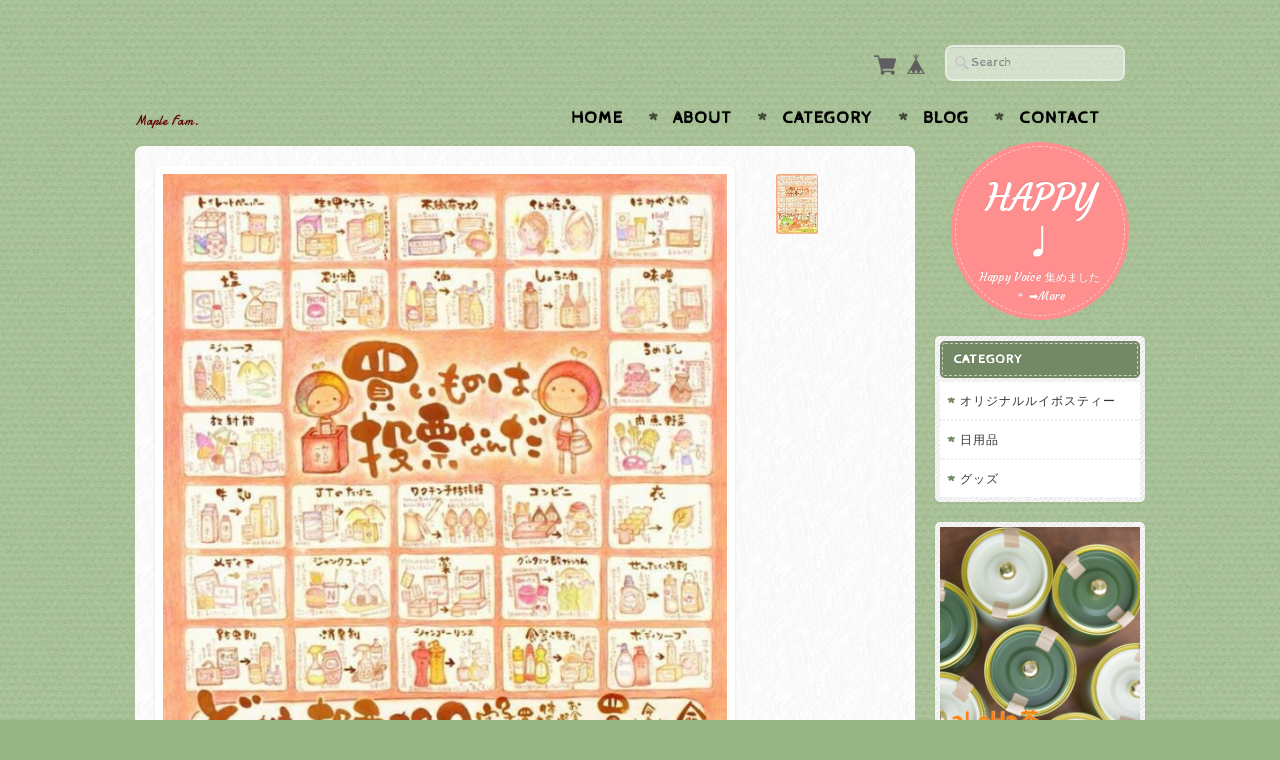

--- FILE ---
content_type: text/html; charset=UTF-8
request_url: https://www.maplefam.com/items/27653783/reviews?format=user&score=&page=1
body_size: 925
content:
				<li class="review01__listChild">
			<figure class="review01__itemInfo">
				<a href="/items/2934207" class="review01__imgWrap">
					<img src="https://baseec-img-mng.akamaized.net/images/item/origin/634453db6ee3370f4d051bacc8069c42.jpg?imformat=generic&q=90&im=Resize,width=146,type=normal" alt="ルイボスティー┃【ホールセール】農薬や化学肥料は使っていない安心の茶葉★オーガニックaLoHa茶（30包入）│ルイボスティー" class="review01__img">
				</a>
				<figcaption class="review01__item">
					<i class="review01__iconImg ico--good"></i>
					<p class="review01__itemName">ルイボスティー┃【ホールセール】農薬や化学肥料は使っていない安心の茶葉★オーガニックaLoHa茶（30包入）│ルイボスティー</p>
										<time datetime="2022-04-24" class="review01__date">2022/04/24</time>
				</figcaption>
			</figure><!-- /.review01__itemInfo -->
						<p class="review01__comment">いつも利用させていただいています。　
日常飲む飲料としてかかせません。</p>
								</li>
				<li class="review01__listChild">
			<figure class="review01__itemInfo">
				<a href="/items/2934895" class="review01__imgWrap">
					<img src="https://baseec-img-mng.akamaized.net/images/item/origin/e415813e4af3eac8839bacbe7cedbeef.jpg?imformat=generic&q=90&im=Resize,width=146,type=normal" alt="ルイボスティー┃高品質 JAS認定！オーガニックaLoHa茶®（3包入）│ルイボスティー" class="review01__img">
				</a>
				<figcaption class="review01__item">
					<i class="review01__iconImg ico--good"></i>
					<p class="review01__itemName">ルイボスティー┃高品質 JAS認定！オーガニックaLoHa茶®（3包入）│ルイボスティー</p>
										<time datetime="2021-12-19" class="review01__date">2021/12/19</time>
				</figcaption>
			</figure><!-- /.review01__itemInfo -->
								</li>
				<li class="review01__listChild">
			<figure class="review01__itemInfo">
				<a href="/items/2934207" class="review01__imgWrap">
					<img src="https://baseec-img-mng.akamaized.net/images/item/origin/634453db6ee3370f4d051bacc8069c42.jpg?imformat=generic&q=90&im=Resize,width=146,type=normal" alt="ルイボスティー┃【ホールセール】農薬や化学肥料は使っていない安心の茶葉★オーガニックaLoHa茶（30包入）│ルイボスティー" class="review01__img">
				</a>
				<figcaption class="review01__item">
					<i class="review01__iconImg ico--good"></i>
					<p class="review01__itemName">ルイボスティー┃【ホールセール】農薬や化学肥料は使っていない安心の茶葉★オーガニックaLoHa茶（30包入）│ルイボスティー</p>
										<time datetime="2021-12-19" class="review01__date">2021/12/19</time>
				</figcaption>
			</figure><!-- /.review01__itemInfo -->
								</li>
				<li class="review01__listChild">
			<figure class="review01__itemInfo">
				<a href="/items/2934207" class="review01__imgWrap">
					<img src="https://baseec-img-mng.akamaized.net/images/item/origin/634453db6ee3370f4d051bacc8069c42.jpg?imformat=generic&q=90&im=Resize,width=146,type=normal" alt="ルイボスティー┃【ホールセール】高品質 JAS認定！オーガニックaLoHa茶（30包入）│ルイボスティー" class="review01__img">
				</a>
				<figcaption class="review01__item">
					<i class="review01__iconImg ico--good"></i>
					<p class="review01__itemName">ルイボスティー┃【ホールセール】高品質 JAS認定！オーガニックaLoHa茶（30包入）│ルイボスティー</p>
										<time datetime="2021-08-23" class="review01__date">2021/08/23</time>
				</figcaption>
			</figure><!-- /.review01__itemInfo -->
								</li>
				<li class="review01__listChild">
			<figure class="review01__itemInfo">
				<a href="/items/1464717" class="review01__imgWrap">
					<img src="https://baseec-img-mng.akamaized.net/images/item/origin/4d18f8e4f022e9cb920870e5c72de195.jpg?imformat=generic&q=90&im=Resize,width=146,type=normal" alt="ルイボスティー┃高品質 JAS認定！オーガニックaLoHa茶（30包入）│ルイボスティー" class="review01__img">
				</a>
				<figcaption class="review01__item">
					<i class="review01__iconImg ico--good"></i>
					<p class="review01__itemName">ルイボスティー┃高品質 JAS認定！オーガニックaLoHa茶（30包入）│ルイボスティー</p>
										<time datetime="2021-02-27" class="review01__date">2021/02/27</time>
				</figcaption>
			</figure><!-- /.review01__itemInfo -->
						<p class="review01__comment">免疫力を向上させるて、いいね。

飲みやすいです。</p>
								</li>
				<li class="review01__listChild">
			<figure class="review01__itemInfo">
				<a href="/items/1464717" class="review01__imgWrap">
					<img src="https://baseec-img-mng.akamaized.net/images/item/origin/4d18f8e4f022e9cb920870e5c72de195.jpg?imformat=generic&q=90&im=Resize,width=146,type=normal" alt="ルイボスティー┃高品質 JAS認定！オーガニックaLoHa茶（30包入）│ルイボスティー" class="review01__img">
				</a>
				<figcaption class="review01__item">
					<i class="review01__iconImg ico--good"></i>
					<p class="review01__itemName">ルイボスティー┃高品質 JAS認定！オーガニックaLoHa茶（30包入）│ルイボスティー</p>
										<time datetime="2020-06-12" class="review01__date">2020/06/12</time>
				</figcaption>
			</figure><!-- /.review01__itemInfo -->
								</li>
				<li class="review01__listChild">
			<figure class="review01__itemInfo">
				<a href="/items/1464717" class="review01__imgWrap">
					<img src="https://baseec-img-mng.akamaized.net/images/item/origin/4d18f8e4f022e9cb920870e5c72de195.jpg?imformat=generic&q=90&im=Resize,width=146,type=normal" alt="ルイボスティー┃高品質 JAS認定！オーガニックaLoHa茶（30包入）│ルイボスティー" class="review01__img">
				</a>
				<figcaption class="review01__item">
					<i class="review01__iconImg ico--good"></i>
					<p class="review01__itemName">ルイボスティー┃高品質 JAS認定！オーガニックaLoHa茶（30包入）│ルイボスティー</p>
										<time datetime="2019-12-30" class="review01__date">2019/12/30</time>
				</figcaption>
			</figure><!-- /.review01__itemInfo -->
						<p class="review01__comment">現在授乳中で、たまに乳腺が硬くなり詰まることがあるので、妊娠中から飲んでいた市販のルイボスティーを飲んでいました。
市販のものは味が濃いと言うか、少々クセがあり飲みにくさを感じていましたが、こちらのはクセがなく、とても飲みやすいので満足しています🍀
無くなったらリピートしたいと思います✨</p>
								</li>
				<li class="review01__listChild">
			<figure class="review01__itemInfo">
				<a href="/items/8993712" class="review01__imgWrap">
					<img src="/i/testpro1.png" alt="おから ショコラケーキ グルテンフリー" class="review01__img">
				</a>
				<figcaption class="review01__item">
					<i class="review01__iconImg ico--good"></i>
					<p class="review01__itemName">おから ショコラケーキ グルテンフリー</p>
										<time datetime="2019-10-06" class="review01__date">2019/10/06</time>
				</figcaption>
			</figure><!-- /.review01__itemInfo -->
								</li>
				<li class="review01__listChild">
			<figure class="review01__itemInfo">
				<a href="/items/1464717" class="review01__imgWrap">
					<img src="https://baseec-img-mng.akamaized.net/images/item/origin/4d18f8e4f022e9cb920870e5c72de195.jpg?imformat=generic&q=90&im=Resize,width=146,type=normal" alt="【送料無料〜6月末迄】ルイボスティー┃高品質 JAS認定！オーガニックaLoHa茶（30包入）│ルイボスティー" class="review01__img">
				</a>
				<figcaption class="review01__item">
					<i class="review01__iconImg ico--good"></i>
					<p class="review01__itemName">【送料無料〜6月末迄】ルイボスティー┃高品質 JAS認定！オーガニックaLoHa茶（30包入）│ルイボスティー</p>
										<time datetime="2019-09-20" class="review01__date">2019/09/20</time>
				</figcaption>
			</figure><!-- /.review01__itemInfo -->
								</li>
				<li class="review01__listChild">
			<figure class="review01__itemInfo">
				<a href="/items/2934207" class="review01__imgWrap">
					<img src="https://baseec-img-mng.akamaized.net/images/item/origin/634453db6ee3370f4d051bacc8069c42.jpg?imformat=generic&q=90&im=Resize,width=146,type=normal" alt="ルイボスティー┃【ホールセール】高品質 JAS認定！オーガニックaLoHa茶（30包入）│ルイボスティー" class="review01__img">
				</a>
				<figcaption class="review01__item">
					<i class="review01__iconImg ico--good"></i>
					<p class="review01__itemName">ルイボスティー┃【ホールセール】高品質 JAS認定！オーガニックaLoHa茶（30包入）│ルイボスティー</p>
										<time datetime="2019-09-01" class="review01__date">2019/09/01</time>
				</figcaption>
			</figure><!-- /.review01__itemInfo -->
								</li>
				<li class="review01__listChild">
			<figure class="review01__itemInfo">
				<a href="/items/8993712" class="review01__imgWrap">
					<img src="/i/testpro1.png" alt="【再入荷】おから ショコラケーキ グルテンフリー" class="review01__img">
				</a>
				<figcaption class="review01__item">
					<i class="review01__iconImg ico--good"></i>
					<p class="review01__itemName">【再入荷】おから ショコラケーキ グルテンフリー</p>
										<time datetime="2018-10-31" class="review01__date">2018/10/31</time>
				</figcaption>
			</figure><!-- /.review01__itemInfo -->
								</li>
				<li class="review01__listChild">
			<figure class="review01__itemInfo">
				<a href="/items/8993712" class="review01__imgWrap">
					<img src="/i/testpro1.png" alt="【再入荷】おから ショコラケーキ グルテンフリー" class="review01__img">
				</a>
				<figcaption class="review01__item">
					<i class="review01__iconImg ico--good"></i>
					<p class="review01__itemName">【再入荷】おから ショコラケーキ グルテンフリー</p>
										<time datetime="2018-10-06" class="review01__date">2018/10/06</time>
				</figcaption>
			</figure><!-- /.review01__itemInfo -->
								</li>
		